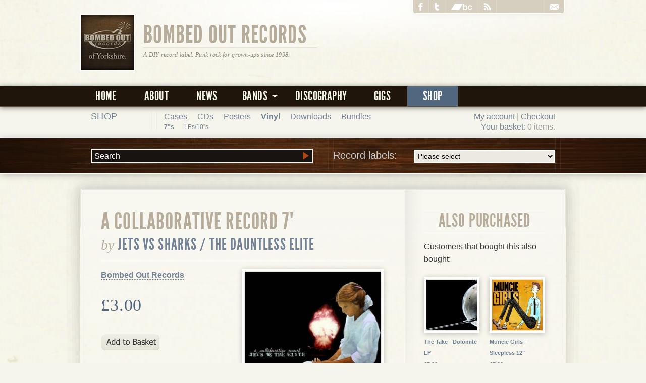

--- FILE ---
content_type: text/html; charset=UTF-8
request_url: https://www.bombedout.com/store/product_info.php?products_id=29&osCsid=k91hm0jp6d4q8o13jlcgqqfuo6
body_size: 25626
content:




















<!DOCTYPE html>
<html lang="en">
<head>
<!-- Google tag (gtag.js) -->
<script async src="https://www.googletagmanager.com/gtag/js?id=G-50Y7VYL5LP"></script>
<script>
  window.dataLayer = window.dataLayer || [];
  function gtag(){dataLayer.push(arguments);}
  gtag('js', new Date());

  gtag('config', 'G-50Y7VYL5LP');
</script>
<title>Jets Vs Sharks / The Dauntless Elite - A Collaborative Record 7&quot; - Bombed Out Records Distro - Bombed Out Records</title>
<meta name="keywords" content="bombed out, punk, leeds, rock, emo, indie, the amistad, dugong, joe ninety, the take, remainderfour, kelly 8, music, label, record label, the leif ericsson, homebrew, harrogate, leatherface, jawbreaker, fugazi, nyns, zapiain, peachfuzz, saturday's kids, the brown hound james band, wooderson, slow science" />
<meta name="description" content="Bombed Out Records is a non-profit, do-it-yourself punk/indie/hardcore record label based in Leeds and Harrogate in the UK. Our first record was released in 1998." />
<meta name="viewport" content="width=device-width, initial-scale=1">
<link rel="stylesheet" type="text/css" href="/resources/skins/default/styles/master.css" />
<link rel="shortcut icon" href="https://www.bombedout.com/favicon.png" />
<meta property="og:title" content="Jets Vs Sharks / The Dauntless Elite - A Collaborative Record 7&quot; - Bombed Out Records Distro" />
<meta property="og:type" content="" />
<meta property="fb:app_id" content="177893108928200" />
<meta property="og:site_name" content="Bombed Out Records" />
<!--[if IE]>
<link rel="stylesheet" href="/resources/skins/default/styles/ie.css" type="text/css" charset="utf-8" />
<![endif]-->
<script src="https://ajax.googleapis.com/ajax/libs/jquery/1.7.2/jquery.min.js"></script>
<script src="https://ajax.googleapis.com/ajax/libs/jqueryui/1.7.2/jquery-ui.min.js"></script>
<script type="text/javascript" src="/scripts/fancybox/jquery.mousewheel-3.0.2.pack.js"></script>
<script type="text/javascript" src="/scripts/fancybox/jquery.fancybox-1.3.1.pack.js"></script>
<script type="text/javascript" src="/scripts/jquery.jplayer.2.0.5.js"></script>
<script type="text/javascript" src="/scripts/jquery.jcoverflip.js"></script>
<script type="text/javascript" src="/scripts/player.js"></script>
<script type="text/javascript" src="/scripts/jquery.mousewheel.js"></script>
<script type="text/javascript" src="/scripts/jquery.quicksand.min.js"></script>
<script type="text/javascript" src="/scripts/jquery.jscrollpane.min.js"></script>
<script type="text/javascript" src="/scripts/bombedout.js"></script>
</head>
<body class="shoppage">
<div id="fb-root"></div>
<script>(function(d, s, id) {
  var js, fjs = d.getElementsByTagName(s)[0];
  if (d.getElementById(id)) return;
  js = d.createElement(s); js.id = id;
  js.src = "//connect.facebook.net/en_GB/all.js#xfbml=1";
  fjs.parentNode.insertBefore(js, fjs);
}(document, 'script', 'facebook-jssdk'));</script>
<script src="https://www.google.com/recaptcha/api.js"></script>
<script>
   function onSubmit(token) {
     document.getElementById("contact_form").submit();
   }
</script>
<div id="header">
  <div id="header_inner">
    <img src="/images/theme/square_logo.jpg" width="106" height="110" alt="Bombed Out Records" id="small_logo" />
    <h1><a href="/" title="Bombed Out Records">Bombed Out Records</a></h1>
    <p>A DIY record label. Punk rock for grown-ups since 1998.</p>
    <ul id="parentnav">
    <li><a href="https://www.facebook.com/bombedoutrecords" title="Facebook"><img src="/images/icons/facebook.png" width="9" height="16" alt="Join us on Facebook"></a></li>
    <li><a href="https://twitter.com/#!/bombedout" title="Twitter"><img src="/images/icons/twitter.png" width="9" height="16" alt="Follow us on Twitter"></a></li>
<li><a href="https://bombedout.bandcamp.com/" title="bandcamp"><img src="/images/icons/bandcamp.png" width="43" height="13" alt="Free music be here!"></a></li>
    	<li><a href="/rss/rss.php" title="Subscribe to our RSS feed"><img src="/images/icons/rss.png" width="13" height="14" alt="RSS"></a></li>
    	<li><a href="/contact" title="Contact Bombed Out"><img src="/images/icons/mail.png" width="18" height="11" alt="Contact us"></a></li>
    </ul>
  </div>
  <div id="nav_inner">
  	<ul id="navigation"><li id="nav_home">

	<a href="/">

  		Home
  	</a>

  	</li><li id="nav_about">

	<a href="/about">

  		About
  	</a>

  	</li><li id="nav_news">

	<a href="/news">

  		News
  	</a>

  	</li><li id="nav_bands">

	<a href="/bands">

  		<span>Bands</span>
  	</a>

  	<ul class="submenu"><li class="hoverpin">&nbsp;</li><li id="nav_the_amistad">

	<a href="/bands/the-amistad">

  		The Amistad
  	</a>

  	</li><li id="nav_the_dauntless_elite">

	<a href="/bands/the-dauntless-elite">

  		The Dauntless Elite
  	</a>

  	</li><li id="nav_the_brown_hound_james_band">

	<a href="/bands/the-brown-hound-james-band">

  		The Brown Hound James Band
  	</a>

  	</li><li id="nav_caves">

	<a href="/bands/caves">

  		Caves
  	</a>

  	</li><li id="nav_dropnose">

	<a href="/bands/dropnose">

  		Dropnose
  	</a>

  	</li><li id="nav_dugong">

	<a href="/bands/dugong">

  		Dugong
  	</a>

  	</li><li id="nav_eighty_six">

	<a href="/bands/eighty-six">

  		Eighty Six
  	</a>

  	</li><li id="nav_fig._4.0">

	<a href="/bands/fig.-4.0">

  		Fig. 4.0
  	</a>

  	</li><li id="nav_homebrew">

	<a href="/bands/homebrew">

  		Homebrew
  	</a>

  	</li><li id="nav_joe_ninety">

	<a href="/bands/joe-ninety">

  		Joe Ninety
  	</a>

  	</li><li id="nav_kelly_8">

	<a href="/bands/kelly-8">

  		Kelly 8
  	</a>

  	</li><li id="nav_the_leif_ericsson">

	<a href="/bands/the-leif-ericsson">

  		The Leif Ericsson
  	</a>

  	</li><li id="nav_the_mercy_suite">

	<a href="/bands/the-mercy-suite">

  		The Mercy Suite
  	</a>

  	</li><li id="nav_peachfuzz">

	<a href="/bands/peachfuzz">

  		Peachfuzz
  	</a>

  	</li><li id="nav_protectors">

	<a href="/bands/protectors">

  		Protectors
  	</a>

  	</li><li id="nav_remainderfour">

	<a href="/bands/remainderfour">

  		Remainderfour
  	</a>

  	</li><li id="nav_saturday's_kids">

	<a href="/bands/saturdays-kids">

  		Saturday's Kids
  	</a>

  	</li><li id="nav_slow_science">

	<a href="/bands/slow-science">

  		Slow Science
  	</a>

  	</li><li id="nav_stay_clean_jolene">

	<a href="/bands/stay-clean-jolene">

  		Stay Clean Jolene
  	</a>

  	</li><li id="nav_the_take">

	<a href="/bands/the-take">

  		The Take
  	</a>

  	</li><li id="nav_wooderson">

	<a href="/bands/wooderson">

  		Wooderson
  	</a>

  	</li><li id="nav_zapiain">

	<a href="/bands/zapiain">

  		Zapiain
  	</a>

  	</li></ul></li><li id="nav_discography">

	<a href="/discography">

  		Discography
  	</a>

  	</li><li id="nav_gigs">

	<a href="/gigs">

  		Gigs
  	</a>

  	</li><li id="nav_shop" class="current">

	<a href="/store/index.php">

  		Shop
  	</a>

  	</li></ul>  </div>
</div><div id="sectionnav"><div id="sectionnav_inner"><div id="cart"><p>	  <a href="https://www.bombedout.com/store/account.php?osCsid=k91hm0jp6d4q8o13jlcgqqfuo6">My account</a> |
 <a href="https://www.bombedout.com/store/checkout_shipping.php?osCsid=k91hm0jp6d4q8o13jlcgqqfuo6">Checkout</a></p><p><a href="https://www.bombedout.com/store/shopping_cart.php?osCsid=k91hm0jp6d4q8o13jlcgqqfuo6">Your basket</a>: </strong>0 items.</p>
</div>
<h3><a href="/store/">Shop</a></h3><ul class="categories"><li><a href="https://www.bombedout.com/store/index.php?cPath=36&amp;osCsid=k91hm0jp6d4q8o13jlcgqqfuo6">Cases</a></li><li><a href="https://www.bombedout.com/store/index.php?cPath=21&amp;osCsid=k91hm0jp6d4q8o13jlcgqqfuo6">CDs</a></li><li><a href="https://www.bombedout.com/store/index.php?cPath=35&amp;osCsid=k91hm0jp6d4q8o13jlcgqqfuo6">Posters</a></li><li class="maincategory"><a href="https://www.bombedout.com/store/index.php?cPath=27&amp;osCsid=k91hm0jp6d4q8o13jlcgqqfuo6"><strong>Vinyl</strong></a><ul><li><a href="https://www.bombedout.com/store/index.php?cPath=27_30&amp;osCsid=k91hm0jp6d4q8o13jlcgqqfuo6"><strong>7"s</strong></a></li><li><a href="https://www.bombedout.com/store/index.php?cPath=27_31&amp;osCsid=k91hm0jp6d4q8o13jlcgqqfuo6">LPs/10"s</a></li></ul></li><li class="maincategory"><a href="https://www.bombedout.com/store/index.php?cPath=32&amp;osCsid=k91hm0jp6d4q8o13jlcgqqfuo6">Downloads</a></li><li><a href="https://www.bombedout.com/store/index.php?cPath=28&amp;osCsid=k91hm0jp6d4q8o13jlcgqqfuo6">Bundles</a></li></ul>
</div></div><div id="featurebanner"><div id="featurebanner_inner" class="smallbanner"><div id="labellist">
<form id="manufacturers" action="https://www.bombedout.com/store/index.php" method="get"><fieldset><label>Record labels:<select name="manufacturers_id" onchange="this.form.submit();" size="1"><option value="" selected="selected">Please select</option><option value="76">Accident Prone</option><option value="26">Alice Records</option><option value="66">Art For Blind</option><option value="82">Atrocity Exhibition</option><option value="32">Beniihana Records</option><option value="64">Big Scary Monsters</option><option value="78">Blind Spot Records</option><option value="10">Bombed Out Records</option><option value="12">Boss Tuneage Records</option><option value="81">Bridge Records</option><option value="18">BYO Records</option><option value="79">Cane xRecordsx</option><option value="20">Cat N&#039; Cakey Records</option><option value="68">Clean It Up!</option><option value="44">Combat Rock Industry</option><option value="19">Crackle! Records</option><option value="104">Dead Broke Rekerds</option><option value="93">Disillusioned Records</option><option value="67">Document Records</option><option value="99">Drunken Sailor Records</option><option value="40">Emergence</option><option value="29">Firefly Recordings</option><option value="108">Fixing-a-hole</option><option value="61">Flat Earth Records</option><option value="24">Gadafti Inc</option><option value="56">Geek Scene</option><option value="57">Gravity DIP</option><option value="22">Happy Astronaut</option><option value="13">Hermit Records</option><option value="80">Ignition</option><option value="11">Jealous Records</option><option value="63">Jim Kelly Records</option><option value="35">Liberi Diffusori del Delir..</option><option value="71">Milliepeed Records</option><option value="94">Newest Industry</option><option value="37">No Karma</option><option value="100">Not Shy Of The DIY</option><option value="58">Nova Bomb</option><option value="86">Peter Bower Records</option><option value="36">Pop Kid</option><option value="28">Positive Outlook</option><option value="88">Rat Patrol Records</option><option value="75">Records Or It Didn&#039;t Happe..</option><option value="50">Rhabarbar</option><option value="60">S.U.P.O.</option><option value="16">Sanjam Records</option><option value="23">Sborra</option><option value="69">Seduction Records</option><option value="25">Self-Released</option><option value="15">Snuffy Smile Records</option><option value="14">Somebody&#039;s Song</option><option value="98">Specialist Subject Records</option><option value="74">strictly no capital letter..</option><option value="77">SuperFi</option><option value="43">Suspect Device</option><option value="59">The Company With The Golde..</option><option value="102">TNS Records</option><option value="39">Town Clock Records</option><option value="105">Unsane Asylum</option><option value="85">Wakusei Records</option><option value="65">Wreck It!</option><option value="83">X-Fist</option><option value="70">Yo Yo Records</option></select><input type="hidden" name="osCsid" value="k91hm0jp6d4q8o13jlcgqqfuo6"/></label></fieldset></form>

</div><div id="search"><form id="quick_find" action="https://www.bombedout.com/store/advanced_search_result.php" method="get"><fieldset><input type="text" name="keywords"  id="keywords" size="10" maxlength="30" value="Search"/><input type="hidden" name="osCsid" value="k91hm0jp6d4q8o13jlcgqqfuo6"/><input type="image" src="includes/languages/english/images/buttons/button_quick_find.gif" alt="Search" title=" Search "/><p class="supplink"><a href="https://www.bombedout.com/store/advanced_search.php?osCsid=k91hm0jp6d4q8o13jlcgqqfuo6">Advanced search</a></p></fieldset></form>


</div></div></div><div class="container_full" class="clearfix" id="content">

<div class="container_twothirds">

<form id="cart_quantity" action="https://www.bombedout.com/store/product_info.php?products_id=29&amp;action=add_product&amp;osCsid=k91hm0jp6d4q8o13jlcgqqfuo6" method="post">
    <h1 class="recordtitle">A Collaborative Record 7"<br /><em>by</em> <a href="advanced_search_result.php?keywords=Jets Vs Sharks / The Dauntless Elite">Jets Vs Sharks / The Dauntless Elite</a></h1>
    <div id="productimg" class=""><img src="product_thumb.php?img=images/bomb019.jpg&amp;w=270&amp;h=270" width="270" height="270" class="framed record" alt="Jets Vs Sharks / The Dauntless Elite - A Collaborative Record 7&quot;" title="Jets Vs Sharks / The Dauntless Elite - A Collaborative Record 7&quot;"/></div>
    <p><strong><a href="index.php?manufacturers_id=10">Bombed Out Records</a></strong></p>
    <h5 class="price">&pound;3.00</h5>

    <input type="hidden" name="products_id" value="29"/><input type="image" src="includes/languages/english/images/buttons/button_in_cart.gif" alt="Add to basket" title=" Add to basket " id="btnaddtocart"/>
    <p><p>The second split 7&rdquo; to come from the Bombed Out stable features Leeds all-stars <strong>The Dauntless Elite</strong> and SCHC protagonists, <strong>Jets Vs Sharks</strong>.</p>   <p>The split is a collaboration in the truest sense of the word&hellip; <strong>The Dauntless Elite</strong> weigh in with live-favourite &ldquo;I am Ninja, My Life is Lonely and Difficult&rdquo; and <strong>Jets Vs Sharks</strong> do likewise with &ldquo;Carved from Black Marble&rdquo; . Things get interesting though with the other two tracks: one, &ldquo;Kill this Town&rdquo; features music recorded by <strong>The Elite</strong> and vocals from <strong>Jets </strong>while final track, &ldquo;Sponsored Silence&rdquo; reverses this idea with <strong>Jets </strong>supplying the music and <strong>The Elite</strong> the vocal track.</p>   <p>If this isn&rsquo;t enough the 7&rdquo; comes on colour &ldquo;nuclear&rdquo; vinyl and is wrapped in a gorgeous painting by Sean Mahan (who's producted artwork for the likes of <strong>Twelve Hour Turn</strong>, <strong>Floor </strong>and <strong>North Lincoln</strong>) as you can see to the right.</p> <p>Limited to 600 copies. </p><h3>Tracks</h3>    <ol><li><strong>The Dauntless Elite</strong> - I am Ninja, My Life is Lonely and Difficult</li><li><strong>The Dauntless Elite</strong> - Kill this Town</li><li><strong>Jets Vs Sharks</strong> - Carved from Black Marble</li><li><strong>Jets Vs Sharks</strong> - Sponsored Silence</li></ol></p>

    <div class="addtocart">


</div>

<p>This product was added to our catalog on Tuesday 11 October, 2005.</p>
</form>

</div><div class="container_third">

<h3 id="newproductstitle">Also purchased</h3><p>Customers that bought this also bought:</p><ul id="newproducts"><li id="newitem1" class=""><a href="https://www.bombedout.com/store/product_info.php?products_id=191&amp;osCsid=k91hm0jp6d4q8o13jlcgqqfuo6"><img src="product_thumb.php?img=images/bomb020.jpg&amp;w=100&amp;h=100" width="100" height="100" alt="The Take - Dolomite LP" title="The Take - Dolomite LP"/><span class="nameandprice"><strong>The Take - Dolomite LP</strong> &pound;7.00</span></a></li><li id="newitem2" class=""><a href="https://www.bombedout.com/store/product_info.php?products_id=494&amp;osCsid=k91hm0jp6d4q8o13jlcgqqfuo6"><img src="product_thumb.php?img=images/thumbnails/muncie-girls-sleepless-cover.jpg&amp;w=100&amp;h=100" width="100" height="100" alt="Muncie Girls - Sleepless 12&quot;" title="Muncie Girls - Sleepless 12&quot;"/><span class="nameandprice"><strong>Muncie Girls - Sleepless 12"</strong> &pound;7.00</span></a></li><li id="newitem3" class="multibuy"><a href="https://www.bombedout.com/store/product_info.php?products_id=481&amp;osCsid=k91hm0jp6d4q8o13jlcgqqfuo6"><img src="product_thumb.php?img=images/thumbnails/bomb040.jpg&amp;w=100&amp;h=100" width="100" height="100" alt="Stay Clean Jolene - s/t CD" title="Stay Clean Jolene - s/t CD"/><span class="nameandprice"><strong>Stay Clean Jolene - s/t CD</strong> &pound;7.00</span></a></li><li id="newitem4" class="multibuy"><a href="https://www.bombedout.com/store/product_info.php?products_id=454&amp;osCsid=k91hm0jp6d4q8o13jlcgqqfuo6"><img src="product_thumb.php?img=images/thumbnails/a3270791799_10.jpg&amp;w=100&amp;h=97" width="100" height="97" alt="Down And Outs - Forgotten Streets CD" title="Down And Outs - Forgotten Streets CD"/><span class="nameandprice"><strong>Down And Outs - Forgotten Streets CD</strong> &pound;6.00</span></a></li><li id="newitem5" class=""><a href="https://www.bombedout.com/store/product_info.php?products_id=449&amp;osCsid=k91hm0jp6d4q8o13jlcgqqfuo6"><img src="product_thumb.php?img=images/thumbnails/bomb038.jpg&amp;w=100&amp;h=100" width="100" height="100" alt="Slow Science / The Dauntless Elite - split 12&quot;" title="Slow Science / The Dauntless Elite - split 12&quot;"/><span class="nameandprice"><strong>Slow Science / The Dauntless Elite - split 12"</strong> &pound;5.00</span></a></li><li id="newitem6" class=""><a href="https://www.bombedout.com/store/product_info.php?products_id=432&amp;osCsid=k91hm0jp6d4q8o13jlcgqqfuo6"><img src="product_thumb.php?img=images/thumbnails/dugong - hat danko lp.jpg&amp;w=100&amp;h=100" width="100" height="100" alt="Dugong - Hat Danko LP" title="Dugong - Hat Danko LP"/><span class="nameandprice"><strong>Dugong - Hat Danko LP</strong> &pound;10.00</span></a></li><li id="newitem7" class=""><a href="https://www.bombedout.com/store/product_info.php?products_id=190&amp;osCsid=k91hm0jp6d4q8o13jlcgqqfuo6"><img src="product_thumb.php?img=images/hrt007.jpg&amp;w=100&amp;h=100" width="100" height="100" alt="The Leif Ericsson / Milloy - Split LP" title="The Leif Ericsson / Milloy - Split LP"/><span class="nameandprice"><strong>The Leif Ericsson / Milloy - Split LP</strong> &pound;7.00</span></a></li><li id="newitem8" class=""><a href="https://www.bombedout.com/store/product_info.php?products_id=218&amp;osCsid=k91hm0jp6d4q8o13jlcgqqfuo6"><img src="product_thumb.php?img=images/bomb022.jpg&amp;w=100&amp;h=100" width="100" height="100" alt="The Dauntless Elite - Graft LP" title="The Dauntless Elite - Graft LP"/><span class="nameandprice"><strong>The Dauntless Elite - Graft LP</strong> &pound;7.50</span></a></li></ul>

</div>

<div id="supplementary">
<div class="container_quarter">

<h5>Information</h5><ul><li><a href="/store/bands.php">Full band list</a></li><li><a href="https://www.bombedout.com/store/shipping.php?osCsid=k91hm0jp6d4q8o13jlcgqqfuo6">Shipping &amp; returns</a></li><li><a href="https://www.bombedout.com/store/privacy.php?osCsid=k91hm0jp6d4q8o13jlcgqqfuo6">Privacy notice</a></li><li><a href="/contact">Contact us</a></li></ul>
</div>


<div class="container_quarter">


   <h5>Top labels</h5> <ul><li><a href="index.php?manufacturers_id=10">Bombed Out</a></li>

    <li><a href="index.php?manufacturers_id=15">Snuffy Smile</a></li>

    <li><a href="index.php?manufacturers_id=12">Boss Tuneage</a></li>

    <li><a href="index.php?manufacturers_id=66">Art for Blind</a></li>

    <li><a href="index.php?manufacturers_id=70">Yo Yo</a></li></ul>

    
</div>
<div class="container_quarter">

<h5>Bestsellers</h5><ul><li><a href="https://www.bombedout.com/store/product_info.php?products_id=29&amp;osCsid=k91hm0jp6d4q8o13jlcgqqfuo6">Jets Vs Sharks / The Dauntless Elite - A Collaborative Record 7" &pound;3.00</a></li><li><a href="https://www.bombedout.com/store/product_info.php?products_id=305&amp;osCsid=k91hm0jp6d4q8o13jlcgqqfuo6">The Amistad / Above Them - split 7" &pound;3.00</a></li><li><a href="https://www.bombedout.com/store/product_info.php?products_id=232&amp;osCsid=k91hm0jp6d4q8o13jlcgqqfuo6">The Mercury League / The Dukes of Hillsborough 7" &pound;3.00</a></li><li><a href="https://www.bombedout.com/store/product_info.php?products_id=175&amp;osCsid=k91hm0jp6d4q8o13jlcgqqfuo6">Kelly 8 - The Competition 7" &pound;3.00</a></li><li><a href="https://www.bombedout.com/store/product_info.php?products_id=396&amp;osCsid=k91hm0jp6d4q8o13jlcgqqfuo6">Saturday's Kids - Grey On White 7" &pound;3.00</a></li></ul>
</div>
<div class="container_quarter last">


</div></div>

</div><div id="information">
  <div class="container_full">
    <div id="boilerplate">
      <h3>
        <div id="brokenlogo"></div>
        About us</h3>
      <p><strong>Bombed Out Records is a non-profit, do-it-yourself record label based in Leeds and Harrogate in the UK. Our first record was released in 1998.</strong></p>
      <p>We've released records by: <a href="/bands/the-amistad">The Amistad</a>, Blocko, <a href="/bands/the-brown-hound-james-band">The Brown Hound James Band</a>, <a href="/bands/caves">Caves</a>, <a href="/bands/the-dauntless-elite">The Dauntless Elite</a>, <a href="/bands/dropnose">Dropnose</a>, <a href="/bands/dugong">Dugong</a>, <a href="/bands/eighty-six">Eighty Six</a>, <a href="/bands/fig.-4.0">Fig. 4.0</a>, <a href="/bands/homebrew">Homebrew</a>, Jets Vs Sharks, <a href="/bands/joe-ninety">Joe Ninety</a>, <a href="/bands/kelly-8">Kelly 8</a>, <a href="/bands/the-leif-ericsson">The Leif Ericsson</a>, <a href="/bands/the-mercy-suite">The Mercy Suite</a>, <a href="/bands/peachfuzz">Peachfuzz</a>, <a href="/bands/remainderfour">Remainderfour</a>, <a href="/bands/saturdays-kids">Saturday's Kids</a>, <a href="/bands/slow-science">Slow Science</a>, <a href="/bands/the-take">The Take</a>, <a href="/bands/wooderson">Wooderson</a> and <a href="/bands/zapiain">Zapiain</a>.</p>
      <p>Please <a href="/contact">get in touch for trades/wholesale enquiries</a>.</p>
    </div>
    <div id="quicklinks">
      <h3>In't shop</h3>
          <div class="container_quarter">
    <h5>New in the shop</h5>
    <ul>
               <li>
            <a href="https://www.bombedout.com/store/product_info.php?products_id=511">Peachfuzz - There's A Sadness At The Heart Of Everything CD</a> 
                        &pound;8.00         </li>
               <li>
            <a href="https://www.bombedout.com/store/product_info.php?products_id=510">3 x empty CD cases with black inserts</a> 
                        &pound;2.00         </li>
               <li>
            <a href="https://www.bombedout.com/store/product_info.php?products_id=509">3 x empty CD cases with clear inserts</a> 
                        &pound;2.00         </li>
               <li>
            <a href="https://www.bombedout.com/store/product_info.php?products_id=508">Zapiain - Giantnormous LP</a> 
                        &pound;10.00         </li>
               <li>
            <a href="https://www.bombedout.com/store/product_info.php?products_id=506">10 random distro CDs bundle</a> 
                        &pound;20.00         </li>
          </ul>
    </div>
          <div class="container_quarter last">
    <h5>Recommended</h5>
    <ul>
               <li>
            <a href="https://www.bombedout.com/store/product_info.php?products_id=432">Dugong - Hat Danko LP</a> 
                        &pound;10.00         </li>
          </ul>
    </div>
    </div>
    <ul id="footernavigation">

	
			<li id="footernav_home"><a href="/">Home</a></li>

    
			<li id="footernav_about"><a href="/about">About</a></li>

    
			<li id="footernav_news"><a href="/news">News</a></li>

    
			<li id="footernav_bands"><a href="/bands">Bands</a></li>

    
			<li id="footernav_discography"><a href="/discography">Discography</a></li>

    
			<li id="footernav_gigs"><a href="/gigs">Gigs</a></li>

    
			<li id="footernav_shop" class="current"><a href="/store/index.php">Shop</a></li>

          

    <li id="nav_contact"><a href="/contact">Contact us</a></li> 

</ul>    <p id="copyright">Website designed and built by Rend It Design of Harrogate, North Yorkshire. &copy; 2012 Bombed Out Records.</p>
  </div>
</div>
<script>
 /*
  var _gaq = _gaq || [];
  _gaq.push(['_setAccount', 'UA-19896227-1']);
  _gaq.push(['_trackPageview']);

  (function() {
    var ga = document.createElement('script'); ga.type = 'text/javascript'; ga.async = true;
    ga.src = ('https:' == document.location.protocol ? 'https://ssl' : 'http://www') + '.google-analytics.com/ga.js';
    var s = document.getElementsByTagName('script')[0]; s.parentNode.insertBefore(ga, s);
  })();
  */


  /* * * CONFIGURATION VARIABLES: EDIT BEFORE PASTING INTO YOUR WEBPAGE * * */
  var disqus_shortname = 'bombedout'; // required: replace example with your forum shortname

  /* * * DON'T EDIT BELOW THIS LINE * * */
  (function () {
  	var s = document.createElement('script'); s.async = true;
  	s.type = 'text/javascript';
    s.src = 'https://' + disqus_shortname + '.disqus.com/count.js';
  	(document.getElementsByTagName('HEAD')[0] || document.getElementsByTagName('BODY')[0]).appendChild(s);
  }());

</script>
</body></html>



--- FILE ---
content_type: application/javascript
request_url: https://www.bombedout.com/scripts/jquery.jplayer.2.0.5.js
body_size: 68089
content:
/*
 * jPlayer Plugin for jQuery JavaScript Library
 * http://www.jplayer.org
 *
 * Copyright (c) 2009 - 2010 Happyworm Ltd
 * Dual licensed under the MIT and GPL licenses.
 *  - http://www.opensource.org/licenses/mit-license.php
 *  - http://www.gnu.org/copyleft/gpl.html
 *
 * Author: Mark J Panaghiston
 * Version: 2.0.5
 * Date: 4th March 2011
 */

(function($, undefined) {

	// Adapted from jquery.ui.widget.js (1.8.7): $.widget.bridge
	$.fn.jPlayer = function( options ) {
		var name = "jPlayer";
		var isMethodCall = typeof options === "string",
			args = Array.prototype.slice.call( arguments, 1 ),
			returnValue = this;

		// allow multiple hashes to be passed on init
		options = !isMethodCall && args.length ?
			$.extend.apply( null, [ true, options ].concat(args) ) :
			options;

		// prevent calls to internal methods
		if ( isMethodCall && options.charAt( 0 ) === "_" ) {
			return returnValue;
		}

		if ( isMethodCall ) {
			this.each(function() {
				var instance = $.data( this, name ),
					methodValue = instance && $.isFunction( instance[options] ) ?
						instance[ options ].apply( instance, args ) :
						instance;
				if ( methodValue !== instance && methodValue !== undefined ) {
					returnValue = methodValue;
					return false;
				}
			});
		} else {
			this.each(function() {
				var instance = $.data( this, name );
				if ( instance ) {
					// instance.option( options || {} )._init(); // Orig jquery.ui.widget.js code: Not recommend for jPlayer. ie., Applying new options to an existing instance (via the jPlayer constructor) and performing the _init(). The _init() is what concerns me. It would leave a lot of event handlers acting on jPlayer instance and the interface.
					instance.option( options || {} ); // The new constructor only changes the options. Changing options only has basic support atm.
				} else {
					$.data( this, name, new $.jPlayer( options, this ) );
				}
			});
		}

		return returnValue;
	};

	$.jPlayer = function( options, element ) {
		// allow instantiation without initializing for simple inheritance
		if ( arguments.length ) {
			this.element = $(element);
			this.options = $.extend(true, {},
				this.options,
				options
			);
			var self = this;
			this.element.bind( "remove.jPlayer", function() {
				self.destroy();
			});
			this._init();
		}
	};
	// End of: (Adapted from jquery.ui.widget.js (1.8.7))

	$.jPlayer.event = {
		ready: "jPlayer_ready",
		resize: "jPlayer_resize", // Not implemented.
		error: "jPlayer_error", // Event error code in event.jPlayer.error.type. See $.jPlayer.error
		warning: "jPlayer_warning", // Event warning code in event.jPlayer.warning.type. See $.jPlayer.warning

		// Other events match HTML5 spec.
		loadstart: "jPlayer_loadstart",
		progress: "jPlayer_progress",
		suspend: "jPlayer_suspend",
		abort: "jPlayer_abort",
		emptied: "jPlayer_emptied",
		stalled: "jPlayer_stalled",
		play: "jPlayer_play",
		pause: "jPlayer_pause",
		loadedmetadata: "jPlayer_loadedmetadata",
		loadeddata: "jPlayer_loadeddata",
		waiting: "jPlayer_waiting",
		playing: "jPlayer_playing",
		canplay: "jPlayer_canplay",
		canplaythrough: "jPlayer_canplaythrough",
		seeking: "jPlayer_seeking",
		seeked: "jPlayer_seeked",
		timeupdate: "jPlayer_timeupdate",
		ended: "jPlayer_ended",
		ratechange: "jPlayer_ratechange",
		durationchange: "jPlayer_durationchange",
		volumechange: "jPlayer_volumechange"
	};

	$.jPlayer.htmlEvent = [ // These HTML events are bubbled through to the jPlayer event, without any internal action.
		"loadstart",
		// "progress", // jPlayer uses internally before bubbling.
		// "suspend", // jPlayer uses internally before bubbling.
		"abort",
		// "error", // jPlayer uses internally before bubbling.
		"emptied",
		"stalled",
		// "play", // jPlayer uses internally before bubbling.
		// "pause", // jPlayer uses internally before bubbling.
		"loadedmetadata",
		"loadeddata",
		// "waiting", // jPlayer uses internally before bubbling.
		// "playing", // jPlayer uses internally before bubbling.
		// "canplay", // jPlayer fixes the volume (for Chrome) before bubbling.
		"canplaythrough",
		// "seeking", // jPlayer uses internally before bubbling.
		// "seeked", // jPlayer uses internally before bubbling.
		// "timeupdate", // jPlayer uses internally before bubbling.
		// "ended", // jPlayer uses internally before bubbling.
		"ratechange"
		// "durationchange" // jPlayer uses internally before bubbling.
		// "volumechange" // Handled by jPlayer in volume() method, primarily due to the volume fix (for Chrome) in the canplay event. [*] Need to review whether the latest Chrome still needs the fix sometime.
	];

	$.jPlayer.pause = function() {
		// $.each($.jPlayer.instances, function(i, element) {
		$.each($.jPlayer.prototype.instances, function(i, element) {
			if(element.data("jPlayer").status.srcSet) { // Check that media is set otherwise would cause error event.
				element.jPlayer("pause");
			}
		});
	};
	
	$.jPlayer.timeFormat = {
		showHour: false,
		showMin: true,
		showSec: true,
		padHour: false,
		padMin: true,
		padSec: true,
		sepHour: ":",
		sepMin: ":",
		sepSec: ""
	};

	$.jPlayer.convertTime = function(sec) {
		var myTime = new Date(sec * 1000);
		var hour = myTime.getUTCHours();
		var min = myTime.getUTCMinutes();
		var sec = myTime.getUTCSeconds();
		var strHour = ($.jPlayer.timeFormat.padHour && hour < 10) ? "0" + hour : hour;
		var strMin = ($.jPlayer.timeFormat.padMin && min < 10) ? "0" + min : min;
		var strSec = ($.jPlayer.timeFormat.padSec && sec < 10) ? "0" + sec : sec;
		return (($.jPlayer.timeFormat.showHour) ? strHour + $.jPlayer.timeFormat.sepHour : "") + (($.jPlayer.timeFormat.showMin) ? strMin + $.jPlayer.timeFormat.sepMin : "") + (($.jPlayer.timeFormat.showSec) ? strSec + $.jPlayer.timeFormat.sepSec : "");
	};

	// Adapting jQuery 1.4.4 code for jQuery.browser. Required since jQuery 1.3.2 does not detect Chrome as webkit.
	$.jPlayer.uaMatch = function( ua ) {
		var ua = ua.toLowerCase();

		// Useragent RegExp
		var rwebkit = /(webkit)[ \/]([\w.]+)/;
		var ropera = /(opera)(?:.*version)?[ \/]([\w.]+)/;
		var rmsie = /(msie) ([\w.]+)/;
		var rmozilla = /(mozilla)(?:.*? rv:([\w.]+))?/;

		var match = rwebkit.exec( ua ) ||
			ropera.exec( ua ) ||
			rmsie.exec( ua ) ||
			ua.indexOf("compatible") < 0 && rmozilla.exec( ua ) ||
			[];

		return { browser: match[1] || "", version: match[2] || "0" };
	};

	$.jPlayer.browser = {
	};

	var browserMatch = $.jPlayer.uaMatch(navigator.userAgent);
	if ( browserMatch.browser ) {
		$.jPlayer.browser[ browserMatch.browser ] = true;
		$.jPlayer.browser.version = browserMatch.version;
	}

	$.jPlayer.prototype = {
		count: 0, // Static Variable: Change it via prototype.
		version: { // Static Object
			script: "2.0.5",
			needFlash: "2.0.0",
			flash: "unknown"
		},
		options: { // Instanced in $.jPlayer() constructor
			swfPath: "js", // Path to Jplayer.swf. Can be relative, absolute or server root relative.
			solution: "html, flash", // Valid solutions: html, flash. Order defines priority. 1st is highest,
			supplied: "mp3", // Defines which formats jPlayer will try and support and the priority by the order. 1st is highest,
			preload: 'metadata',  // HTML5 Spec values: none, metadata, auto.
			volume: 0.8, // The volume. Number 0 to 1.
			muted: false,
			backgroundColor: "#000000", // To define the jPlayer div and Flash background color.
			cssSelectorAncestor: "#jp_container_1",
			cssSelector: { // * denotes properties that should only be required when video media type required. _cssSelector() would require changes to enable splitting these into Audio and Video defaults.
				videoPlay: ".jp-video-play", // *
				play: ".jp-play",
				pause: ".jp-pause",
				stop: ".jp-stop",
				seekBar: ".jp-seek-bar",
				playBar: ".jp-play-bar",
				mute: ".jp-mute",
				unmute: ".jp-unmute",
				volumeBar: ".jp-volume-bar",
				volumeBarValue: ".jp-volume-bar-value",
				currentTime: ".jp-current-time",
				duration: ".jp-duration",
				fullScreen: ".jp-full-screen", // *
				restoreScreen: ".jp-restore-screen" // *
			},
			fullScreen: false,
			// globalVolume: false, // Not implemented: Set to make volume changes affect all jPlayer instances
			// globalMute: false, // Not implemented: Set to make mute changes affect all jPlayer instances
			idPrefix: "jp", // Prefix for the ids of html elements created by jPlayer. For flash, this must not include characters: . - + * / \
			errorAlerts: false,
			warningAlerts: false
		},
		optionsAudio: {
			size: {
				width: "0px",
				height: "0px",
				cssClass: ""
			},
			sizeFull: {
				width: "0px",
				height: "0px",
				cssClass: ""
			}
		},
		optionsVideo: {
			size: {
				width: "480px",
				height: "270px",
				cssClass: "jp-video-270p"
			},
			sizeFull: {
				width: "100%",
				height: "90%",
				cssClass: "jp-video-full"
			}
		},
		instances: {}, // Static Object
		status: { // Instanced in _init()
			src: "",
			media: {},
			paused: true,
			format: {},
			formatType: "",
			waitForPlay: true, // Same as waitForLoad except in case where preloading.
			waitForLoad: true,
			srcSet: false,
			video: false, // True if playing a video
			seekPercent: 0,
			currentPercentRelative: 0,
			currentPercentAbsolute: 0,
			currentTime: 0,
			duration: 0
		},
/*		Persistant status properties created dynamically at _init():
			width
			height
			cssClass
*/		
		internal: { // Instanced in _init()
			ready: false,
			instance: undefined,
			htmlDlyCmdId: undefined
		},
		solution: { // Static Object: Defines the solutions built in jPlayer.
			html: true,
			flash: true
		},
		// 'MPEG-4 support' : canPlayType('video/mp4; codecs="mp4v.20.8"')
		format: { // Static Object
			mp3: {
				codec: 'audio/mpeg; codecs="mp3"',
				flashCanPlay: true,
				media: 'audio'
			},
			m4a: { // AAC / MP4
				codec: 'audio/mp4; codecs="mp4a.40.2"',
				flashCanPlay: true,
				media: 'audio'
			},
			oga: { // OGG
				codec: 'audio/ogg; codecs="vorbis"',
				flashCanPlay: false,
				media: 'audio'
			},
			wav: { // PCM
				codec: 'audio/wav; codecs="1"',
				flashCanPlay: false,
				media: 'audio'
			},
			webma: { // WEBM
				codec: 'audio/webm; codecs="vorbis"',
				flashCanPlay: false,
				media: 'audio'
			},
			m4v: { // H.264 / MP4
				codec: 'video/mp4; codecs="avc1.42E01E, mp4a.40.2"',
				flashCanPlay: true,
				media: 'video'
			},
			ogv: { // OGG
				codec: 'video/ogg; codecs="theora, vorbis"',
				flashCanPlay: false,
				media: 'video'
			},
			webmv: { // WEBM
				codec: 'video/webm; codecs="vorbis, vp8"',
				flashCanPlay: false,
				media: 'video'
			}
		},
		_init: function() {
			var self = this;
			
			this.element.empty();
			
			this.status = $.extend({}, this.status); // Copy static to unique instance.
			this.internal = $.extend({}, this.internal); // Copy static to unique instance.

			this.formats = []; // Array based on supplied string option. Order defines priority.
			this.solutions = []; // Array based on solution string option. Order defines priority.
			this.require = {}; // Which media types are required: video, audio.
			
			this.htmlElement = {}; // DOM elements created by jPlayer
			this.html = {}; // In _init()'s this.desired code and setmedia(): Accessed via this[solution], where solution from this.solutions array.
			this.html.audio = {};
			this.html.video = {};
			this.flash = {}; // In _init()'s this.desired code and setmedia(): Accessed via this[solution], where solution from this.solutions array.
			
			this.css = {};
			this.css.cs = {}; // Holds the css selector strings
			this.css.jq = {}; // Holds jQuery selectors. ie., $(css.cs.method)

			this.ancestorJq = []; // Holds jQuery selector of cssSelectorAncestor. Init would use $() instead of [], but it is only 1.4+

			this.options.volume = this._limitValue(this.options.volume, 0, 1); // Limit volume value's bounds.

			// Create the formats array, with prority based on the order of the supplied formats string
			$.each(this.options.supplied.toLowerCase().split(","), function(index1, value1) {
				var format = value1.replace(/^\s+|\s+$/g, ""); //trim
				if(self.format[format]) { // Check format is valid.
					var dupFound = false;
					$.each(self.formats, function(index2, value2) { // Check for duplicates
						if(format === value2) {
							dupFound = true;
							return false;
						}
					});
					if(!dupFound) {
						self.formats.push(format);
					}
				}
			});

			// Create the solutions array, with prority based on the order of the solution string
			$.each(this.options.solution.toLowerCase().split(","), function(index1, value1) {
				var solution = value1.replace(/^\s+|\s+$/g, ""); //trim
				if(self.solution[solution]) { // Check solution is valid.
					var dupFound = false;
					$.each(self.solutions, function(index2, value2) { // Check for duplicates
						if(solution === value2) {
							dupFound = true;
							return false;
						}
					});
					if(!dupFound) {
						self.solutions.push(solution);
					}
				}
			});

			this.internal.instance = "jp_" + this.count;
			this.instances[this.internal.instance] = this.element;

			// Check the jPlayer div has an id and create one if required. Important for Flash to know the unique id for comms.
			if(this.element.attr("id") === "") {
				this.element.attr("id", this.options.idPrefix + "_jplayer_" + this.count);
			}

			this.internal.self = $.extend({}, {
				id: this.element.attr("id"),
				jq: this.element
			});
			this.internal.audio = $.extend({}, {
				id: this.options.idPrefix + "_audio_" + this.count,
				jq: undefined
			});
			this.internal.video = $.extend({}, {
				id: this.options.idPrefix + "_video_" + this.count,
				jq: undefined
			});
			this.internal.flash = $.extend({}, {
				id: this.options.idPrefix + "_flash_" + this.count,
				jq: undefined,
				swf: this.options.swfPath + ((this.options.swfPath !== "" && this.options.swfPath.slice(-1) !== "/") ? "/" : "") + "Jplayer.swf"
			});
			this.internal.poster = $.extend({}, {
				id: this.options.idPrefix + "_poster_" + this.count,
				jq: undefined
			});

			// Register listeners defined in the constructor
			$.each($.jPlayer.event, function(eventName,eventType) {
				if(self.options[eventName] !== undefined) {
					self.element.bind(eventType + ".jPlayer", self.options[eventName]); // With .jPlayer namespace.
					self.options[eventName] = undefined; // Destroy the handler pointer copy on the options. Reason, events can be added/removed in other ways so this could be obsolete and misleading.
				}
			});

			// Determine if we require solutions for audio, video or both media types.
			this.require.audio = false;
			this.require.video = false;
			$.each(this.formats, function(priority, format) {
				self.require[self.format[format].media] = true;
			});

			// Now required types are known, finish the options default settings.
			if(this.require.video) {
				this.options = $.extend(true, {},
					this.optionsVideo,
					this.options
				);
			} else {
				this.options = $.extend(true, {},
					this.optionsAudio,
					this.options
				);
			}
			this._setSize(); // update status and jPlayer element size

			// Create the poster image.
			this.htmlElement.poster = document.createElement('img');
			this.htmlElement.poster.id = this.internal.poster.id;
			this.htmlElement.poster.onload = function() { // Note that this did not work on Firefox 3.6: poster.addEventListener("onload", function() {}, false); Did not investigate x-browser.
				if(!self.status.video || self.status.waitForPlay) {
					self.internal.poster.jq.show();
				}
			};
			this.element.append(this.htmlElement.poster);
			this.internal.poster.jq = $("#" + this.internal.poster.id);
			this.internal.poster.jq.css({'width': this.status.width, 'height': this.status.height});
			this.internal.poster.jq.hide();
			
			// Generate the required media elements
			this.html.audio.available = false;
			if(this.require.audio) { // If a supplied format is audio
				this.htmlElement.audio = document.createElement('audio');
				this.htmlElement.audio.id = this.internal.audio.id;
				this.html.audio.available = !!this.htmlElement.audio.canPlayType;
			}
			this.html.video.available = false;
			if(this.require.video) { // If a supplied format is video
				this.htmlElement.video = document.createElement('video');
				this.htmlElement.video.id = this.internal.video.id;
				this.html.video.available = !!this.htmlElement.video.canPlayType;
			}

			this.flash.available = this._checkForFlash(10); // IE9 forced to false due to ExternalInterface problem.

			this.html.canPlay = {};
			this.flash.canPlay = {};
			$.each(this.formats, function(priority, format) {
				self.html.canPlay[format] = self.html[self.format[format].media].available && "" !== self.htmlElement[self.format[format].media].canPlayType(self.format[format].codec);
				self.flash.canPlay[format] = self.format[format].flashCanPlay && self.flash.available;
			});
			this.html.desired = false;
			this.flash.desired = false;
			$.each(this.solutions, function(solutionPriority, solution) {
				if(solutionPriority === 0) {
					self[solution].desired = true;
				} else {
					var audioCanPlay = false;
					var videoCanPlay = false;
					$.each(self.formats, function(formatPriority, format) {
						if(self[self.solutions[0]].canPlay[format]) { // The other solution can play
							if(self.format[format].media === 'video') {
								videoCanPlay = true;
							} else {
								audioCanPlay = true;
							}
						}
					});
					self[solution].desired = (self.require.audio && !audioCanPlay) || (self.require.video && !videoCanPlay);
				}
			});
			// This is what jPlayer will support, based on solution and supplied.
			this.html.support = {};
			this.flash.support = {};
			$.each(this.formats, function(priority, format) {
				self.html.support[format] = self.html.canPlay[format] && self.html.desired;
				self.flash.support[format] = self.flash.canPlay[format] && self.flash.desired;
			});
			// If jPlayer is supporting any format in a solution, then the solution is used.
			this.html.used = false;
			this.flash.used = false;
			$.each(this.solutions, function(solutionPriority, solution) {
				$.each(self.formats, function(formatPriority, format) {
					if(self[solution].support[format]) {
						self[solution].used = true;
						return false;
					}
				});
			});

			// Init solution active state and the event gates to false.
			this.html.active = false;
			this.html.audio.gate = false;
			this.html.video.gate = false;
			this.flash.active = false;
			this.flash.gate = false;

			// Set up the css selectors for the control and feedback entities.
			this._cssSelectorAncestor(this.options.cssSelectorAncestor);
			
			// If neither html nor flash are being used by this browser, then media playback is not possible. Trigger an error event.
			if(!(this.html.used || this.flash.used)) {
				this._error( {
					type: $.jPlayer.error.NO_SOLUTION, 
					context: "{solution:'" + this.options.solution + "', supplied:'" + this.options.supplied + "'}",
					message: $.jPlayer.errorMsg.NO_SOLUTION,
					hint: $.jPlayer.errorHint.NO_SOLUTION
				});
			}

			// Add the flash solution if it is being used.
			if(this.flash.used) {
				var flashVars = 'id=' + escape(this.internal.self.id) + '&vol=' + this.options.volume + '&muted=' + this.options.muted;

				if($.browser.msie && Number($.browser.version) <= 8) {
					var html_obj = '<object id="' + this.internal.flash.id + '"';
					html_obj += ' classid="clsid:d27cdb6e-ae6d-11cf-96b8-444553540000"';
					html_obj += ' codebase="' + document.URL.substring(0,document.URL.indexOf(':')) + '://fpdownload.macromedia.com/pub/shockwave/cabs/flash/swflash.cab"'; // Fixed IE non secured element warning.
					html_obj += ' type="application/x-shockwave-flash"';
					html_obj += ' width="0" height="0">';
					html_obj += '</object>';

					var obj_param = [];
					obj_param[0] = '<param name="movie" value="' + this.internal.flash.swf + '" />';
					obj_param[1] = '<param name="quality" value="high" />';
					obj_param[2] = '<param name="FlashVars" value="' + flashVars + '" />';
					obj_param[3] = '<param name="allowScriptAccess" value="always" />';
					obj_param[4] = '<param name="bgcolor" value="' + this.options.backgroundColor + '" />';

					var ie_dom = document.createElement(html_obj);
					for(var i=0; i < obj_param.length; i++) {
						ie_dom.appendChild(document.createElement(obj_param[i]));
					}
					this.element.append(ie_dom);
				} else {
					var html_embed = '<embed name="' + this.internal.flash.id + '" id="' + this.internal.flash.id + '" src="' + this.internal.flash.swf + '"';
					html_embed += ' width="0" height="0" bgcolor="' + this.options.backgroundColor + '"';
					html_embed += ' quality="high" FlashVars="' + flashVars + '"';
					html_embed += ' allowScriptAccess="always"';
					html_embed += ' type="application/x-shockwave-flash" pluginspage="http://www.macromedia.com/go/getflashplayer" />';
					this.element.append(html_embed);
				}
				this.internal.flash.jq = $("#" + this.internal.flash.id);
				this.internal.flash.jq.css({'width':'0px', 'height':'0px'}); // Must do via CSS as setting attr() to zero causes a jQuery error in IE.
			}
			
			// Add the HTML solution if being used.
			if(this.html.used) {

				// The HTML Audio handlers
				if(this.html.audio.available) {
					this._addHtmlEventListeners(this.htmlElement.audio, this.html.audio);
					this.element.append(this.htmlElement.audio);
					this.internal.audio.jq = $("#" + this.internal.audio.id);
				}

				// The HTML Video handlers
				if(this.html.video.available) {
					this._addHtmlEventListeners(this.htmlElement.video, this.html.video);
					this.element.append(this.htmlElement.video);
					this.internal.video.jq = $("#" + this.internal.video.id);
					this.internal.video.jq.css({'width':'0px', 'height':'0px'}); // Using size 0x0 since a .hide() causes issues in iOS
				}
			}

			if(this.html.used && !this.flash.used) { // If only HTML, then emulate flash ready() call after 100ms.
				window.setTimeout( function() {
					self.internal.ready = true;
					self.version.flash = "n/a";
					self._trigger($.jPlayer.event.ready);
				}, 100);
			}

			this._updateInterface();
			this._updateButtons(false);
			this._updateVolume(this.options.volume);
			this._updateMute(this.options.muted);
			if(this.css.jq.videoPlay.length) {
				this.css.jq.videoPlay.hide();
			}
			$.jPlayer.prototype.count++; // Change static variable via prototype.
		},
		destroy: function() {
			// MJP: The background change remains. Review later.

			// Reset the interface, remove seeking effect and times.
			this._resetStatus();
			this._updateInterface();
			this._seeked();
			if(this.css.jq.currentTime.length) {
				this.css.jq.currentTime.text("");
			}
			if(this.css.jq.duration.length) {
				this.css.jq.duration.text("");
			}

			if(this.status.srcSet) { // Or you get a bogus error event
				this.pause(); // Pauses the media and clears any delayed commands used in the HTML solution.
			}
			$.each(this.css.jq, function(fn, jq) { // Remove any bindings from the interface controls.
				jq.unbind(".jPlayer");
			});
			this.element.removeData("jPlayer"); // Remove jPlayer data
			this.element.unbind(".jPlayer"); // Remove all event handlers created by the jPlayer constructor
			this.element.empty(); // Remove the inserted child elements
			
			this.instances[this.internal.instance] = undefined; // Clear the instance on the static instance object
		},
		enable: function() { // Plan to implement
			// options.disabled = false
		},
		disable: function () { // Plan to implement
			// options.disabled = true
		},
		_addHtmlEventListeners: function(mediaElement, entity) {
			var self = this;
			mediaElement.preload = this.options.preload;
			mediaElement.muted = this.options.muted;
			mediaElement.volume = this.options.volume;

			// Create the event listeners
			// Only want the active entity to affect jPlayer and bubble events.
			// Using entity.gate so that object is referenced and gate property always current
			
			mediaElement.addEventListener("progress", function() {
				if(entity.gate && !self.status.waitForLoad) {
					self._getHtmlStatus(mediaElement);
					self._updateInterface();
					self._trigger($.jPlayer.event.progress);
				}
			}, false);
			mediaElement.addEventListener("timeupdate", function() {
				if(entity.gate && !self.status.waitForLoad) {
					self._getHtmlStatus(mediaElement);
					self._updateInterface();
					self._trigger($.jPlayer.event.timeupdate);
				}
			}, false);
			mediaElement.addEventListener("durationchange", function() {
				if(entity.gate && !self.status.waitForLoad) {
					self.status.duration = this.duration;
					self._getHtmlStatus(mediaElement);
					self._updateInterface();
					self._trigger($.jPlayer.event.durationchange);
				}
			}, false);
			mediaElement.addEventListener("play", function() {
				if(entity.gate && !self.status.waitForLoad) {
					self._updateButtons(true);
					self._trigger($.jPlayer.event.play);
				}
			}, false);
			mediaElement.addEventListener("playing", function() {
				if(entity.gate && !self.status.waitForLoad) {
					self._updateButtons(true);
					self._seeked();
					self._trigger($.jPlayer.event.playing);
				}
			}, false);
			mediaElement.addEventListener("pause", function() {
				if(entity.gate && !self.status.waitForLoad) {
					self._updateButtons(false);
					self._trigger($.jPlayer.event.pause);
				}
			}, false);
			mediaElement.addEventListener("waiting", function() {
				if(entity.gate && !self.status.waitForLoad) {
					self._seeking();
					self._trigger($.jPlayer.event.waiting);
				}
			}, false);
			mediaElement.addEventListener("canplay", function() {
				if(entity.gate && !self.status.waitForLoad) {
					mediaElement.volume = self._volumeFix(self.options.volume);
					self._trigger($.jPlayer.event.canplay);
				}
			}, false);
			mediaElement.addEventListener("seeking", function() {
				if(entity.gate && !self.status.waitForLoad) {
					self._seeking();
					self._trigger($.jPlayer.event.seeking);
				}
			}, false);
			mediaElement.addEventListener("seeked", function() {
				if(entity.gate && !self.status.waitForLoad) {
					self._seeked();
					self._trigger($.jPlayer.event.seeked);
				}
			}, false);
			mediaElement.addEventListener("suspend", function() { // Seems to be the only way of capturing that the iOS4 browser did not actually play the media from the page code. ie., It needs a user gesture.
				if(entity.gate && !self.status.waitForLoad) {
					self._seeked();
					self._trigger($.jPlayer.event.suspend);
				}
			}, false);
			mediaElement.addEventListener("ended", function() {
				if(entity.gate && !self.status.waitForLoad) {
					// Order of the next few commands are important. Change the time and then pause.
					// Solves a bug in Firefox, where issuing pause 1st causes the media to play from the start. ie., The pause is ignored.
					if(!$.jPlayer.browser.webkit) { // Chrome crashes if you do this in conjunction with a setMedia command in an ended event handler. ie., The playlist demo.
						self.htmlElement.media.currentTime = 0; // Safari does not care about this command. ie., It works with or without this line. (Both Safari and Chrome are Webkit.)
					}
					self.htmlElement.media.pause(); // Pause otherwise a click on the progress bar will play from that point, when it shouldn't, since it stopped playback.
					self._updateButtons(false);
					self._getHtmlStatus(mediaElement, true); // With override true. Otherwise Chrome leaves progress at full.
					self._updateInterface();
					self._trigger($.jPlayer.event.ended);
				}
			}, false);
			mediaElement.addEventListener("error", function() {
				if(entity.gate && !self.status.waitForLoad) {
					self._updateButtons(false);
					self._seeked();
					if(self.status.srcSet) { // Deals with case of clearMedia() causing an error event.
						self.status.waitForLoad = true; // Allows the load operation to try again.
						self.status.waitForPlay = true; // Reset since a play was captured.
						if(self.status.video) {
							self.internal.video.jq.css({'width':'0px', 'height':'0px'});
						}
						if(self._validString(self.status.media.poster)) {
							self.internal.poster.jq.show();
						}
						if(self.css.jq.videoPlay.length) {
							self.css.jq.videoPlay.show();
						}
						self._error( {
							type: $.jPlayer.error.URL,
							context: self.status.src, // this.src shows absolute urls. Want context to show the url given.
							message: $.jPlayer.errorMsg.URL,
							hint: $.jPlayer.errorHint.URL
						});
					}
				}
			}, false);
			// Create all the other event listeners that bubble up to a jPlayer event from html, without being used by jPlayer.
			$.each($.jPlayer.htmlEvent, function(i, eventType) {
				mediaElement.addEventListener(this, function() {
					if(entity.gate && !self.status.waitForLoad) {
						self._trigger($.jPlayer.event[eventType]);
					}
				}, false);
			});
		},
		_getHtmlStatus: function(media, override) {
			var ct = 0, d = 0, cpa = 0, sp = 0, cpr = 0;
			
			ct = media.currentTime;
			cpa = (this.status.duration > 0) ? 100 * ct / this.status.duration : 0;
			if((typeof media.seekable === "object") && (media.seekable.length > 0) && media.seekable.end(media.seekable.length-1)) {
				sp = (this.status.duration > 0) ? 100 * media.seekable.end(media.seekable.length-1) / this.status.duration : 100;
				cpr = 100 * media.currentTime / media.seekable.end(media.seekable.length-1);
			} else {
				sp = 100;
				cpr = cpa;
			}
			
			if(override) {
				ct = 0;
				cpr = 0;
				cpa = 0;
			}
			
			console.log('this.status.duration',this.status.duration);
			console.log('media.seekable.end',media.seekable.end);
			console.log('ct',ct);
			

			this.status.seekPercent = sp;
			this.status.currentPercentRelative = cpr;
			this.status.currentPercentAbsolute = cpa;
			this.status.currentTime = ct;
		},
		_resetStatus: function() {
			this.status = $.extend({}, this.status, $.jPlayer.prototype.status); // Maintains the status properties that persist through a reset.
		},
		_trigger: function(eventType, error, warning) { // eventType always valid as called using $.jPlayer.event.eventType
			var event = $.Event(eventType);
			event.jPlayer = {};
			event.jPlayer.version = $.extend({}, this.version);
			event.jPlayer.options = $.extend(true, {}, this.options); // Deep copy
			event.jPlayer.status = $.extend(true, {}, this.status); // Deep copy
			event.jPlayer.html = $.extend(true, {}, this.html); // Deep copy
			event.jPlayer.flash = $.extend(true, {}, this.flash); // Deep copy
			if(error) event.jPlayer.error = $.extend({}, error);
			if(warning) event.jPlayer.warning = $.extend({}, warning);
			this.element.trigger(event);
		},
		jPlayerFlashEvent: function(eventType, status) { // Called from Flash
			if(eventType === $.jPlayer.event.ready && !this.internal.ready) {
				this.internal.ready = true;
				this.version.flash = status.version;
				if(this.version.needFlash !== this.version.flash) {
					this._error( {
						type: $.jPlayer.error.VERSION,
						context: this.version.flash,
						message: $.jPlayer.errorMsg.VERSION + this.version.flash,
						hint: $.jPlayer.errorHint.VERSION
					});
				}
				this._trigger(eventType);
			}
			if(this.flash.gate) {
				switch(eventType) {
					case $.jPlayer.event.progress:
						this._getFlashStatus(status);
						this._updateInterface();
						this._trigger(eventType);
						break;
					case $.jPlayer.event.timeupdate:
						this._getFlashStatus(status);
						this._updateInterface();
						this._trigger(eventType);
						break;
					case $.jPlayer.event.play:
						this._seeked();
						this._updateButtons(true);
						this._trigger(eventType);
						break;
					case $.jPlayer.event.pause:
						this._updateButtons(false);
						this._trigger(eventType);
						break;
					case $.jPlayer.event.ended:
						this._updateButtons(false);
						this._trigger(eventType);
						break;
					case $.jPlayer.event.error:
						this.status.waitForLoad = true; // Allows the load operation to try again.
						this.status.waitForPlay = true; // Reset since a play was captured.
						if(this.status.video) {
							this.internal.flash.jq.css({'width':'0px', 'height':'0px'});
						}
						if(this._validString(this.status.media.poster)) {
							this.internal.poster.jq.show();
						}
						if(this.css.jq.videoPlay.length) {
							this.css.jq.videoPlay.show();
						}
						if(this.status.video) { // Set up for another try. Execute before error event.
							this._flash_setVideo(this.status.media);
						} else {
							this._flash_setAudio(this.status.media);
						}
						this._error( {
							type: $.jPlayer.error.URL,
							context:status.src,
							message: $.jPlayer.errorMsg.URL,
							hint: $.jPlayer.errorHint.URL
						});
						break;
					case $.jPlayer.event.seeking:
						this._seeking();
						this._trigger(eventType);
						break;
					case $.jPlayer.event.seeked:
						this._seeked();
						this._trigger(eventType);
						break;
					case $.jPlayer.event.ready:
						// The ready event is handled outside the switch statement.
						// Captured here otherwise 2 ready events would be generated if the ready event handler used setMedia.
						break;
					default:
						this._trigger(eventType);
				}
			}
			return false;
		},
		_getFlashStatus: function(status) {
			this.status.seekPercent = status.seekPercent;
			this.status.currentPercentRelative = status.currentPercentRelative;
			this.status.currentPercentAbsolute = status.currentPercentAbsolute;
			this.status.currentTime = status.currentTime;
			this.status.duration = status.duration;
		},
		_updateButtons: function(playing) {
			this.status.paused = !playing;
			if(this.css.jq.play.length && this.css.jq.pause.length) {
				if(playing) {
					this.css.jq.play.hide();
					this.css.jq.pause.show();
				} else {
					this.css.jq.play.show();
					this.css.jq.pause.hide();
				}
			}
		},
		_updateInterface: function() {
			if(this.css.jq.seekBar.length) {
				this.css.jq.seekBar.width(this.status.seekPercent+"%");
			}
			if(this.css.jq.playBar.length) {
				this.css.jq.playBar.width(this.status.currentPercentRelative+"%");
			}
			if(this.css.jq.currentTime.length) {
				this.css.jq.currentTime.text($.jPlayer.convertTime(this.status.currentTime));
			}
			if(this.css.jq.duration.length) {
				this.css.jq.duration.text($.jPlayer.convertTime(this.status.duration));
			}
		},
		_seeking: function() {
			if(this.css.jq.seekBar.length) {
				this.css.jq.seekBar.addClass("jp-seeking-bg");
			}
		},
		_seeked: function() {
			if(this.css.jq.seekBar.length) {
				this.css.jq.seekBar.removeClass("jp-seeking-bg");
			}
		},
		setMedia: function(media) {
		
			/*	media[format] = String: URL of format. Must contain all of the supplied option's video or audio formats.
			 *	media.poster = String: Video poster URL.
			 *	media.subtitles = String: * NOT IMPLEMENTED * URL of subtitles SRT file
			 *	media.chapters = String: * NOT IMPLEMENTED * URL of chapters SRT file
			 *	media.stream = Boolean: * NOT IMPLEMENTED * Designating actual media streams. ie., "false/undefined" for files. Plan to refresh the flash every so often.
			 */
			
			var self = this;
			
			this._seeked();
			clearTimeout(this.internal.htmlDlyCmdId); // Clears any delayed commands used in the HTML solution.

			// Store the current html gates, since we need for clearMedia() conditions.
			var audioGate = this.html.audio.gate;
			var videoGate = this.html.video.gate;

			var supported = false;
			$.each(this.formats, function(formatPriority, format) {
				var isVideo = self.format[format].media === 'video';
				$.each(self.solutions, function(solutionPriority, solution) {
					if(self[solution].support[format] && self._validString(media[format])) { // Format supported in solution and url given for format.
						var isHtml = solution === 'html';
						
						if(isVideo) {
							if(isHtml) {
								self.html.audio.gate = false;
								self.html.video.gate = true;
								self.flash.gate = false;
							} else {
								self.html.audio.gate = false;
								self.html.video.gate = false;
								self.flash.gate = true;
							}
						} else {
							if(isHtml) {
								self.html.audio.gate = true;
								self.html.video.gate = false;
								self.flash.gate = false;
							} else {
								self.html.audio.gate = false;
								self.html.video.gate = false;
								self.flash.gate = true;
							}
						}

						// Clear media of the previous solution if:
						//  - it was Flash
						//  - changing from HTML to Flash
						//  - the HTML solution media type (audio or video) remained the same.
						// Note that, we must be careful with clearMedia() on iPhone, otherwise clearing the video when changing to audio corrupts the built in video player.
						if(self.flash.active || (self.html.active && self.flash.gate) || (audioGate === self.html.audio.gate && videoGate === self.html.video.gate)) {
							self.clearMedia();
						} else if(audioGate !== self.html.audio.gate && videoGate !== self.html.video.gate) { // If switching between html elements
							self._html_pause();
							// Hide the video if it was being used.
							if(self.status.video) {
								self.internal.video.jq.css({'width':'0px', 'height':'0px'});
							}
							self._resetStatus(); // Since clearMedia usually does this. Execute after status.video useage.
						}

						if(isVideo) {
							if(isHtml) {
								self._html_setVideo(media);
								self.html.active = true;
								self.flash.active = false;
							} else {
								self._flash_setVideo(media);
								self.html.active = false;
								self.flash.active = true;
							}
							if(self.css.jq.videoPlay.length) {
								self.css.jq.videoPlay.show();
							}
							self.status.video = true;
						} else {
							if(isHtml) {
								self._html_setAudio(media);
								self.html.active = true;
								self.flash.active = false;
							} else {
								self._flash_setAudio(media);
								self.html.active = false;
								self.flash.active = true;
							}
							if(self.css.jq.videoPlay.length) {
								self.css.jq.videoPlay.hide();
							}
							self.status.video = false;
						}
						
						supported = true;
						return false; // Exit $.each
					}
				});
				if(supported) {
					return false; // Exit $.each
				}
			});

			if(supported) {
				// Set poster after the possible clearMedia() command above. IE had issues since the IMG onload event occurred immediately when cached. ie., The clearMedia() hide the poster.
				if(this._validString(media.poster)) {
					if(this.htmlElement.poster.src !== media.poster) { // Since some browsers do not generate img onload event.
						this.htmlElement.poster.src = media.poster;
					} else {
						this.internal.poster.jq.show();
					}
				} else {
					this.internal.poster.jq.hide(); // Hide if not used, since clearMedia() does not always occur above. ie., HTML audio <-> video switching.
				}
				this.status.srcSet = true;
				this.status.media = $.extend({}, media);
				this._updateButtons(false);
				this._updateInterface();
			} else { // jPlayer cannot support any formats provided in this browser
				// Pause here if old media could be playing. Otherwise, playing media being changed to bad media would leave the old media playing.
				if(this.status.srcSet && !this.status.waitForPlay) {
					this.pause();
				}
				// Reset all the control flags
				this.html.audio.gate = false;
				this.html.video.gate = false;
				this.flash.gate = false;
				this.html.active = false;
				this.flash.active = false;
				// Reset status and interface.
				this._resetStatus();
				this._updateInterface();
				this._updateButtons(false);
				// Hide the any old media
				this.internal.poster.jq.hide();
				if(this.html.used && this.require.video) {
					this.internal.video.jq.css({'width':'0px', 'height':'0px'});
				}
				if(this.flash.used) {
					this.internal.flash.jq.css({'width':'0px', 'height':'0px'});
				}
				// Send an error event
				this._error( {
					type: $.jPlayer.error.NO_SUPPORT,
					context: "{supplied:'" + this.options.supplied + "'}",
					message: $.jPlayer.errorMsg.NO_SUPPORT,
					hint: $.jPlayer.errorHint.NO_SUPPORT
				});
			}
		},
		clearMedia: function() {
			this._resetStatus();
			this._updateButtons(false);

			this.internal.poster.jq.hide();

			clearTimeout(this.internal.htmlDlyCmdId);

			if(this.html.active) {
				this._html_clearMedia();
			} else if(this.flash.active) {
				this._flash_clearMedia();
			}
		},
		load: function() {
			if(this.status.srcSet) {
				if(this.html.active) {
					this._html_load();
				} else if(this.flash.active) {
					this._flash_load();
				}
			} else {
				this._urlNotSetError("load");
			}
		},
		play: function(time) {
			time = (typeof time === "number") ? time : NaN; // Remove jQuery event from click handler
			if(this.status.srcSet) {
				if(this.html.active) {
					this._html_play(time);
				} else if(this.flash.active) {
					this._flash_play(time);
				}
			} else {
				this._urlNotSetError("play");
			}
		},
		videoPlay: function(e) { // Handles clicks on the play button over the video poster
			this.play();
		},
		pause: function(time) {
			time = (typeof time === "number") ? time : NaN; // Remove jQuery event from click handler
			if(this.status.srcSet) {
				if(this.html.active) {
					this._html_pause(time);
				} else if(this.flash.active) {
					this._flash_pause(time);
				}
			} else {
				this._urlNotSetError("pause");
			}
		},
		pauseOthers: function() {
			var self = this;
			$.each(this.instances, function(i, element) {
				if(self.element !== element) { // Do not this instance.
					if(element.data("jPlayer").status.srcSet) { // Check that media is set otherwise would cause error event.
						element.jPlayer("pause");
					}
				}
			});
		},
		stop: function() {
			if(this.status.srcSet) {
				if(this.html.active) {
					this._html_pause(0);
				} else if(this.flash.active) {
					this._flash_pause(0);
				}
			} else {
				this._urlNotSetError("stop");
			}
		},
		playHead: function(p) {
			p = this._limitValue(p, 0, 100);
			if(this.status.srcSet) {
				if(this.html.active) {
					this._html_playHead(p);
				} else if(this.flash.active) {
					this._flash_playHead(p);
				}
			} else {
				this._urlNotSetError("playHead");
			}
		},
		_muted: function(muted) {
			this.options.muted = muted;
			if(this.html.used) {
				this._html_mute(muted);
			}
			if(this.flash.used) {
				this._flash_mute(muted);
			}
			this._updateMute(muted);
			this._updateVolume(this.options.volume);
			this._trigger($.jPlayer.event.volumechange);
		},
		mute: function(mute) { // mute is either: undefined (true), an event object (true) or a boolean (muted).
			mute = mute === undefined ? true : !!mute;
			this._muted(mute);
		},
		unmute: function(unmute) { // unmute is either: undefined (true), an event object (true) or a boolean (!muted).
			unmute = unmute === undefined ? true : !!unmute;
			this._muted(!unmute);
		},
		_updateMute: function(mute) {
			if(this.css.jq.mute.length && this.css.jq.unmute.length) {
				if(mute) {
					this.css.jq.mute.hide();
					this.css.jq.unmute.show();
				} else {
					this.css.jq.mute.show();
					this.css.jq.unmute.hide();
				}
			}
		},
		volume: function(v) {
			v = this._limitValue(v, 0, 1);
			this.options.volume = v;

			if(this.html.used) {
				this._html_volume(v);
			}
			if(this.flash.used) {
				this._flash_volume(v);
			}
			this._updateVolume(v);
			this._trigger($.jPlayer.event.volumechange);
		},
		volumeBar: function(e) { // Handles clicks on the volumeBar
			if(!this.options.muted && this.css.jq.volumeBar.length) { // Ignore clicks when muted
				var offset = this.css.jq.volumeBar.offset();
				var x = e.pageX - offset.left;
				var w = this.css.jq.volumeBar.width();
				var v = x/w;
				this.volume(v);

			}
		},
		volumeBarValue: function(e) { // Handles clicks on the volumeBarValue
			this.volumeBar(e);
		},
		_updateVolume: function(v) {
			v = this.options.muted ? 0 : v;
			if(this.css.jq.volumeBarValue.length) {
				this.css.jq.volumeBarValue.width((v*100)+"%");
			}
		},
		_volumeFix: function(v) { // Need to review if this is still necessary on latest Chrome
			var rnd = 0.001 * Math.random(); // Fix for Chrome 4: Fix volume being set multiple times before playing bug.
			var fix = (v < 0.5) ? rnd : -rnd; // Fix for Chrome 4: Solves volume change before play bug. (When new vol == old vol Chrome 4 does nothing!)
			return (v + fix); // Fix for Chrome 4: Event solves initial volume not being set correctly.
		},
		_cssSelectorAncestor: function(ancestor) {
			var self = this;
			this.options.cssSelectorAncestor = ancestor;
			this._removeUiClass();
			this.ancestorJq = ancestor ? $(ancestor) : []; // Would use $() instead of [], but it is only 1.4+
			if(ancestor && this.ancestorJq.length !== 1) { // So empty strings do not generate the warning.
				this._warning( {
					type: $.jPlayer.warning.CSS_SELECTOR_COUNT,
					context: ancestor,
					message: $.jPlayer.warningMsg.CSS_SELECTOR_COUNT + this.ancestorJq.length + " found for cssSelectorAncestor.",
					hint: $.jPlayer.warningHint.CSS_SELECTOR_COUNT
				});
			}
			this._addUiClass();
			$.each(this.options.cssSelector, function(fn, cssSel) {
				self._cssSelector(fn, cssSel);
			});
		},
		_cssSelector: function(fn, cssSel) {
			var self = this;
			if(typeof cssSel === 'string') {
				if($.jPlayer.prototype.options.cssSelector[fn]) {
					if(this.css.jq[fn] && this.css.jq[fn].length) {
						this.css.jq[fn].unbind(".jPlayer");
					}
					this.options.cssSelector[fn] = cssSel;
					this.css.cs[fn] = this.options.cssSelectorAncestor + " " + cssSel;

					if(cssSel) { // Checks for empty string
						this.css.jq[fn] = $(this.css.cs[fn]);
					} else {
						this.css.jq[fn] = []; // To comply with the css.jq[fn].length check before its use. As of jQuery 1.4 could have used $() for an empty set. 
					}

					if(this.css.jq[fn].length) {
						var handler = function(e) {
							self[fn](e);
							$(this).blur();
							return false;
						}
						this.css.jq[fn].bind("click.jPlayer", handler); // Using jPlayer namespace
					}

					if(cssSel && this.css.jq[fn].length !== 1) { // So empty strings do not generate the warning. ie., they just remove the old one.
						this._warning( {
							type: $.jPlayer.warning.CSS_SELECTOR_COUNT,
							context: this.css.cs[fn],
							message: $.jPlayer.warningMsg.CSS_SELECTOR_COUNT + this.css.jq[fn].length + " found for " + fn + " method.",
							hint: $.jPlayer.warningHint.CSS_SELECTOR_COUNT
						});
					}
				} else {
					this._warning( {
						type: $.jPlayer.warning.CSS_SELECTOR_METHOD,
						context: fn,
						message: $.jPlayer.warningMsg.CSS_SELECTOR_METHOD,
						hint: $.jPlayer.warningHint.CSS_SELECTOR_METHOD
					});
				}
			} else {
				this._warning( {
					type: $.jPlayer.warning.CSS_SELECTOR_STRING,
					context: cssSel,
					message: $.jPlayer.warningMsg.CSS_SELECTOR_STRING,
					hint: $.jPlayer.warningHint.CSS_SELECTOR_STRING
				});
			}
		},
		seekBar: function(e) { // Handles clicks on the seekBar
			if(this.css.jq.seekBar) {
				var offset = this.css.jq.seekBar.offset();
				var x = e.pageX - offset.left;
				var w = this.css.jq.seekBar.width();
				var p = 100*x/w;
				this.playHead(p);
			}
		},
		playBar: function(e) { // Handles clicks on the playBar
			this.seekBar(e);
		},
		currentTime: function(e) { // Handles clicks on the text
			// Added to avoid errors using cssSelector system for the text
		},
		duration: function(e) { // Handles clicks on the text
			// Added to avoid errors using cssSelector system for the text
		},
		// Options code adapted from ui.widget.js (1.8.7).  Made changes so the key can use dot notation. To match previous getData solution in jPlayer 1.
		option: function(key, value) {
			var options = key;

			 // Enables use: options().  Returns a copy of options object
			if ( arguments.length === 0 ) {
				return $.extend( true, {}, this.options );
			}

			if(typeof key === "string") {
				var keys = key.split(".");

				 // Enables use: options("someOption")  Returns a copy of the option. Supports dot notation.
				if(value === undefined) {

					var opt = $.extend(true, {}, this.options);
					for(var i = 0; i < keys.length; i++) {
						if(opt[keys[i]] !== undefined) {
							opt = opt[keys[i]];
						} else {
							this._warning( {
								type: $.jPlayer.warning.OPTION_KEY,
								context: key,
								message: $.jPlayer.warningMsg.OPTION_KEY,
								hint: $.jPlayer.warningHint.OPTION_KEY
							});
							return undefined;
						}
					}
					return opt;
				}

				 // Enables use: options("someOptionObject", someObject}).  Creates: {someOptionObject:someObject}
				 // Enables use: options("someOption", someValue).  Creates: {someOption:someValue}
				 // Enables use: options("someOptionObject.someOption", someValue).  Creates: {someOptionObject:{someOption:someValue}}

				options = {};
				var opt = options;

				for(var i = 0; i < keys.length; i++) {
					if(i < keys.length - 1) {
						opt[keys[i]] = {};
						opt = opt[keys[i]];
					} else {
						opt[keys[i]] = value;
					}
				}
			}

			 // Otherwise enables use: options(optionObject).  Uses original object (the key)

			this._setOptions(options);

			return this;
		},
		_setOptions: function(options) {
			var self = this;
			$.each(options, function(key, value) { // This supports the 2 level depth that the options of jPlayer has. Would review if we ever need more depth.
				self._setOption(key, value);
			});

			return this;
		},
		_setOption: function(key, value) {
			var self = this;

			// The ability to set options is limited at this time.

			switch(key) {
				case "volume" :
					this.volume(value);
					break;
				case "muted" :
					this._muted(value);
					break;
				case "cssSelectorAncestor" :
					this._cssSelectorAncestor(value); // Set and refresh all associations for the new ancestor.
					break;
				case "cssSelector" :
					$.each(value, function(fn, cssSel) {
						self._cssSelector(fn, cssSel); // NB: The option is set inside this function, after further validity checks.
					});
					break;
				case "fullScreen" :
					if(this.options[key] !== value) { // if changed
						this._removeUiClass();
						this.options[key] = value;
						this._refreshSize();
					}
					break;
				case "size" :
					if(!this.options.fullScreen && this.options[key].cssClass !== value.cssClass) {
						this._removeUiClass();
					}
					this.options[key] = $.extend({}, this.options[key], value); // store a merged copy of it, incase not all properties changed.
					this._refreshSize();
					break;
				case "sizeFull" :
					if(this.options.fullScreen && this.options[key].cssClass !== value.cssClass) {
						this._removeUiClass();
					}
					this.options[key] = $.extend({}, this.options[key], value); // store a merged copy of it, incase not all properties changed.
					this._refreshSize();
					break;
			}

			return this;
		},
		// End of: (Options code adapted from ui.widget.js)

		_refreshSize: function() {
			this._setSize(); // update status and jPlayer element size
			this._addUiClass(); // update the ui class
			this._updateSize(); // update internal sizes
		},
		_setSize: function() {
			// Determine the current size from the options
			if(this.options.fullScreen) {
				this.status.width = this.options.sizeFull.width;
				this.status.height = this.options.sizeFull.height;
				this.status.cssClass = this.options.sizeFull.cssClass;
			} else {
				this.status.width = this.options.size.width;
				this.status.height = this.options.size.height;
				this.status.cssClass = this.options.size.cssClass;
			}

			// Set the size of the jPlayer area.
			this.element.css({'width': this.status.width, 'height': this.status.height});
		},
		_addUiClass: function() {
			if(this.ancestorJq.length) {
				this.ancestorJq.addClass(this.status.cssClass);
			}
		},
		_removeUiClass: function() {
			if(this.ancestorJq.length) {
				this.ancestorJq.removeClass(this.status.cssClass);
			}
		},
		_updateSize: function() {
			// The poster uses show/hide so can simply resize it.
			this.internal.poster.jq.css({'width': this.status.width, 'height': this.status.height});

			// Video html or flash resized if necessary at this time.
			if(!this.status.waitForPlay) {
				if(this.html.active && this.html.video.available) {
					this.internal.video.jq.css({'width': this.status.width, 'height': this.status.height});
				} else if(this.flash.active) {
					this.internal.flash.jq.css({'width': this.status.width, 'height': this.status.height});
				}
			}
		},
		fullScreen: function() {
			this._setOption("fullScreen", true);
		},
		restoreScreen: function() {
			this._setOption("fullScreen", false);
		},
		_html_initMedia: function() {
			if(this.status.srcSet  && !this.status.waitForPlay) {
				this.htmlElement.media.pause();
			}
			if(this.options.preload !== 'none') {
				this._html_load();
			}
			this._trigger($.jPlayer.event.timeupdate); // The flash generates this event for its solution.
		},
		_html_setAudio: function(media) {
			var self = this;
			// Always finds a format due to checks in setMedia()
			$.each(this.formats, function(priority, format) {
				if(self.html.support[format] && media[format]) {
					self.status.src = media[format];
					self.status.format[format] = true;
					self.status.formatType = format;
					return false;
				}
			});
			this.htmlElement.media = this.htmlElement.audio;
			this._html_initMedia();
		},
		_html_setVideo: function(media) {
			var self = this;
			// Always finds a format due to checks in setMedia()
			$.each(this.formats, function(priority, format) {
				if(self.html.support[format] && media[format]) {
					self.status.src = media[format];
					self.status.format[format] = true;
					self.status.formatType = format;
					return false;
				}
			});
			this.htmlElement.media = this.htmlElement.video;
			this._html_initMedia();
		},
		_html_clearMedia: function() {
			if(this.htmlElement.media) {
				if(this.htmlElement.media.id === this.internal.video.id) {
					this.internal.video.jq.css({'width':'0px', 'height':'0px'});
				}
				this.htmlElement.media.pause();
				this.htmlElement.media.src = "";

				if(!($.browser.msie && Number($.browser.version) >= 9)) { // IE9 Bug: media.load() on broken src causes an exception. In try/catch IE9 generates the error event too, but it is delayed and corrupts jPlayer's event masking.
					this.htmlElement.media.load(); // Stops an old, "in progress" download from continuing the download. Triggers the loadstart, error and emptied events, due to the empty src. Also an abort event if a download was in progress.
				}
			}
		},
		_html_load: function() {
			if(this.status.waitForLoad) {
				this.status.waitForLoad = false;
				this.htmlElement.media.src = this.status.src;
				try {
					this.htmlElement.media.load(); // IE9 Beta throws an exception here on broken links. Review again later as IE9 Beta matures
				} catch(err) {}
			}
			clearTimeout(this.internal.htmlDlyCmdId);
		},
		_html_play: function(time) {
			var self = this;
			this._html_load(); // Loads if required and clears any delayed commands.

			this.htmlElement.media.play(); // Before currentTime attempt otherwise Firefox 4 Beta never loads.

			if(!isNaN(time)) {
				try {
					this.htmlElement.media.currentTime = time;
				} catch(err) {
					this.internal.htmlDlyCmdId = setTimeout(function() {
						self.play(time);
					}, 100);
					return; // Cancel execution and wait for the delayed command.
				}
			}
			this._html_checkWaitForPlay();
		},
		_html_pause: function(time) {
			var self = this;
			
			if(time > 0) { // We do not want the stop() command, which does pause(0), causing a load operation.
				this._html_load(); // Loads if required and clears any delayed commands.
			} else {
				clearTimeout(this.internal.htmlDlyCmdId);
			}

			// Order of these commands is important for Safari (Win) and IE9. Pause then change currentTime.
			this.htmlElement.media.pause();

			if(!isNaN(time)) {
				try {
					this.htmlElement.media.currentTime = time;
				} catch(err) {
					this.internal.htmlDlyCmdId = setTimeout(function() {
						self.pause(time);
					}, 100);
					return; // Cancel execution and wait for the delayed command.
				}
			}
			if(time > 0) { // Avoids a setMedia() followed by stop() or pause(0) hiding the video play button.
				this._html_checkWaitForPlay();
			}
		},
		_html_playHead: function(percent) {
			var self = this;
			this._html_load(); // Loads if required and clears any delayed commands.
			try {
				if((typeof this.htmlElement.media.seekable === "object") && (this.htmlElement.media.seekable.length > 0)) {
					this.htmlElement.media.currentTime = percent * this.htmlElement.media.seekable.end(this.htmlElement.media.seekable.length-1) / 100;
				} else if(this.htmlElement.media.duration > 0 && !isNaN(this.htmlElement.media.duration)) {
					this.htmlElement.media.currentTime = percent * this.htmlElement.media.duration / 100;
				} else {
					throw "e";
				}
			} catch(err) {
				this.internal.htmlDlyCmdId = setTimeout(function() {
					self.playHead(percent);
				}, 100);
				return; // Cancel execution and wait for the delayed command.
			}
			if(!this.status.waitForLoad) {
				this._html_checkWaitForPlay();
			}
		},
		_html_checkWaitForPlay: function() {
			if(this.status.waitForPlay) {
				this.status.waitForPlay = false;
				if(this.css.jq.videoPlay.length) {
					this.css.jq.videoPlay.hide();
				}
				if(this.status.video) {
					this.internal.poster.jq.hide();
					this.internal.video.jq.css({'width': this.status.width, 'height': this.status.height});
				}
			}
		},
		_html_volume: function(v) {
			if(this.html.audio.available) {
				this.htmlElement.audio.volume = v;
			}
			if(this.html.video.available) {
				this.htmlElement.video.volume = v;
			}
		},
		_html_mute: function(m) {
			if(this.html.audio.available) {
				this.htmlElement.audio.muted = m;
			}
			if(this.html.video.available) {
				this.htmlElement.video.muted = m;
			}
		},
		_flash_setAudio: function(media) {
			var self = this;
			try {
				// Always finds a format due to checks in setMedia()
				$.each(this.formats, function(priority, format) {
					if(self.flash.support[format] && media[format]) {
						switch (format) {
							case "m4a" :
								self._getMovie().fl_setAudio_m4a(media[format]);
								break;
							case "mp3" :
								self._getMovie().fl_setAudio_mp3(media[format]);
								break;
						}
						self.status.src = media[format];
						self.status.format[format] = true;
						self.status.formatType = format;
						return false;
					}
				});

				if(this.options.preload === 'auto') {
					this._flash_load();
					this.status.waitForLoad = false;
				}
			} catch(err) { this._flashError(err); }
		},
		_flash_setVideo: function(media) {
			var self = this;
			try {
				// Always finds a format due to checks in setMedia()
				$.each(this.formats, function(priority, format) {
					if(self.flash.support[format] && media[format]) {
						switch (format) {
							case "m4v" :
								self._getMovie().fl_setVideo_m4v(media[format]);
								break;
						}
						self.status.src = media[format];
						self.status.format[format] = true;
						self.status.formatType = format;
						return false;
					}
				});

				if(this.options.preload === 'auto') {
					this._flash_load();
					this.status.waitForLoad = false;
				}
			} catch(err) { this._flashError(err); }
		},
		_flash_clearMedia: function() {
			this.internal.flash.jq.css({'width':'0px', 'height':'0px'}); // Must do via CSS as setting attr() to zero causes a jQuery error in IE.
			try {
				this._getMovie().fl_clearMedia();
			} catch(err) { this._flashError(err); }
		},
		_flash_load: function() {
			try {
				this._getMovie().fl_load();
			} catch(err) { this._flashError(err); }
			this.status.waitForLoad = false;
		},
		_flash_play: function(time) {
			try {
				this._getMovie().fl_play(time);
			} catch(err) { this._flashError(err); }
			this.status.waitForLoad = false;
			this._flash_checkWaitForPlay();
		},
		_flash_pause: function(time) {
			try {
				this._getMovie().fl_pause(time);
			} catch(err) { this._flashError(err); }
			if(time > 0) { // Avoids a setMedia() followed by stop() or pause(0) hiding the video play button.
				this.status.waitForLoad = false;
				this._flash_checkWaitForPlay();
			}
		},
		_flash_playHead: function(p) {
			try {
				this._getMovie().fl_play_head(p)
			} catch(err) { this._flashError(err); }
			if(!this.status.waitForLoad) {
				this._flash_checkWaitForPlay();
			}
		},
		_flash_checkWaitForPlay: function() {
			if(this.status.waitForPlay) {
				this.status.waitForPlay = false;
				if(this.css.jq.videoPlay.length) {
					this.css.jq.videoPlay.hide();
				}
				if(this.status.video) {
					this.internal.poster.jq.hide();
					this.internal.flash.jq.css({'width': this.status.width, 'height': this.status.height});
				}
			}
		},
		_flash_volume: function(v) {
			try {
				this._getMovie().fl_volume(v);
			} catch(err) { this._flashError(err); }
		},
		_flash_mute: function(m) {
			try {
				this._getMovie().fl_mute(m);
			} catch(err) { this._flashError(err); }
		},
		_getMovie: function() {
			return document[this.internal.flash.id];
		},
		_checkForFlash: function (version) {
			// Function checkForFlash adapted from FlashReplace by Robert Nyman
			// http://code.google.com/p/flashreplace/
			var flashIsInstalled = false;
			var flash;
			if(window.ActiveXObject){
				try{
					flash = new ActiveXObject(("ShockwaveFlash.ShockwaveFlash." + version));
					flashIsInstalled = true;
				}
				catch(e){
					// Throws an error if the version isn't available			
				}
			}
			else if(navigator.plugins && navigator.mimeTypes.length > 0){
				flash = navigator.plugins["Shockwave Flash"];
				if(flash){
					var flashVersion = navigator.plugins["Shockwave Flash"].description.replace(/.*\s(\d+\.\d+).*/, "$1");
					if(flashVersion >= version){
						flashIsInstalled = true;
					}
				}
			}
			if($.browser.msie && Number($.browser.version) >= 9) { // IE9 does not work with external interface. With dynamic Flash insertion like jPlayer uses.
				return false;
			} else {
				return flashIsInstalled;
			}
		},
		_validString: function(url) {
			return (url && typeof url === "string"); // Empty strings return false
		},
		_limitValue: function(value, min, max) {
			return (value < min) ? min : ((value > max) ? max : value);
		},
		_urlNotSetError: function(context) {
			this._error( {
				type: $.jPlayer.error.URL_NOT_SET,
				context: context,
				message: $.jPlayer.errorMsg.URL_NOT_SET,
				hint: $.jPlayer.errorHint.URL_NOT_SET
			});
		},
		_flashError: function(error) {
			this._error( {
				type: $.jPlayer.error.FLASH,
				context: this.internal.flash.swf,
				message: $.jPlayer.errorMsg.FLASH + error.message,
				hint: $.jPlayer.errorHint.FLASH
			});
		},
		_error: function(error) {
			this._trigger($.jPlayer.event.error, error);
			if(this.options.errorAlerts) {
				this._alert("Error!" + (error.message ? "\n\n" + error.message : "") + (error.hint ? "\n\n" + error.hint : "") + "\n\nContext: " + error.context);
			}
		},
		_warning: function(warning) {
			this._trigger($.jPlayer.event.warning, undefined, warning);
			if(this.options.warningAlerts) {
				this._alert("Warning!" + (warning.message ? "\n\n" + warning.message : "") + (warning.hint ? "\n\n" + warning.hint : "") + "\n\nContext: " + warning.context);
			}
		},
		_alert: function(message) {
			alert("jPlayer " + this.version.script + " : id='" + this.internal.self.id +"' : " + message);
		}
	};

	$.jPlayer.error = {
		FLASH: "e_flash",
		NO_SOLUTION: "e_no_solution",
		NO_SUPPORT: "e_no_support",
		URL: "e_url",
		URL_NOT_SET: "e_url_not_set",
		VERSION: "e_version"
	};

	$.jPlayer.errorMsg = {
		FLASH: "jPlayer's Flash fallback is not configured correctly, or a command was issued before the jPlayer Ready event. Details: ", // Used in: _flashError()
		NO_SOLUTION: "No solution can be found by jPlayer in this browser. Neither HTML nor Flash can be used.", // Used in: _init()
		NO_SUPPORT: "It is not possible to play any media format provided in setMedia() on this browser using your current options.", // Used in: setMedia()
		URL: "Media URL could not be loaded.", // Used in: jPlayerFlashEvent() and _addHtmlEventListeners()
		URL_NOT_SET: "Attempt to issue media playback commands, while no media url is set.", // Used in: load(), play(), pause(), stop() and playHead()
		VERSION: "jPlayer " + $.jPlayer.prototype.version.script + " needs Jplayer.swf version " + $.jPlayer.prototype.version.needFlash + " but found " // Used in: jPlayerReady()
	};

	$.jPlayer.errorHint = {
		FLASH: "Check your swfPath option and that Jplayer.swf is there.",
		NO_SOLUTION: "Review the jPlayer options: support and supplied.",
		NO_SUPPORT: "Video or audio formats defined in the supplied option are missing.",
		URL: "Check media URL is valid.",
		URL_NOT_SET: "Use setMedia() to set the media URL.",
		VERSION: "Update jPlayer files."
	};

	$.jPlayer.warning = {
		CSS_SELECTOR_COUNT: "e_css_selector_count",
		CSS_SELECTOR_METHOD: "e_css_selector_method",
		CSS_SELECTOR_STRING: "e_css_selector_string",
		OPTION_KEY: "e_option_key"
	};

	$.jPlayer.warningMsg = {
		CSS_SELECTOR_COUNT: "The number of css selectors found did not equal one: ",
		CSS_SELECTOR_METHOD: "The methodName given in jPlayer('cssSelector') is not a valid jPlayer method.",
		CSS_SELECTOR_STRING: "The methodCssSelector given in jPlayer('cssSelector') is not a String or is empty.",
		OPTION_KEY: "The option requested in jPlayer('option') is undefined."
	};

	$.jPlayer.warningHint = {
		CSS_SELECTOR_COUNT: "Check your css selector and the ancestor.",
		CSS_SELECTOR_METHOD: "Check your method name.",
		CSS_SELECTOR_STRING: "Check your css selector is a string.",
		OPTION_KEY: "Check your option name."
	};
})(jQuery);
